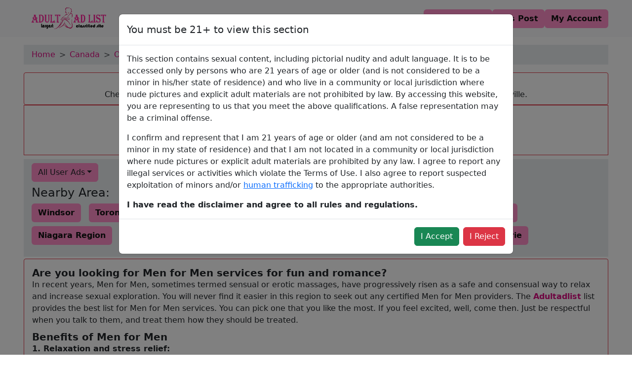

--- FILE ---
content_type: text/html; charset=UTF-8
request_url: https://adultadlist.com/listing/canada/ontario/belleville/dating/m4m
body_size: 8669
content:
<!DOCTYPE html>
<html lang="en">

<head>
    <meta charset="UTF-8">
    <meta name="viewport" content="width=device-width, initial-scale=1.0">
    <meta http-equiv="Content-Type" content="text/html; charset=UTF-8">
    <meta name="google-site-verification" content="jJiBkbfSNtAezMMzXFVIHhX0V_9sdSUdeS22tlLtAGo" />
    <meta property="og:site_name" content="Adultadlist" />
    <meta name="robots" content="index" />
    <meta name="author" content="Adultadlist">
    <meta name="publisher" content="Adultadlist">
    <meta property="og:url" content="https://adultadlist.com/listing/canada/ontario/belleville/dating/m4m" />
    <meta property="twitter:site_name" content="Adultadlist" />
    <meta property="twitter:url" content="https://adultadlist.com/listing/canada/ontario/belleville/dating/m4m" />
    <link rel="canonical" href="https://adultadlist.com/listing/canada/ontario/belleville/dating/m4m">
    <link rel="shortcut icon" href="https://adultadlist.com/favicon.ico" type="image/x-icon">
    <link rel="image_src" href="https://adultadlist.com/logo.png">
        <title>Men for Men in Belleville - Men for Men ads Belleville</title>
    <meta name="description"
        content="Browse Belleville Men for Men Ads and adult dating for hookup . View listings to find Men for Men in Belleville ." />
    <meta name="keywords"
        content="escorts directories, Escorts & Strip Clubs, Backpage personals, Craigslist Alternative, local escort, local eacort, female scort near me, Local Escorts in Belleville , local excorts, backpage escort, Cityxguide Alternative, w4m, Classified Ads, bedpage, backpage, 2backpage, escorts companies, Live Escort Reviews" />
    <meta property="og:type" content="article" />
    <meta property="og:title"
        content="Men for Men in Belleville - Men for Men ads Belleville" />
    <meta property="og:image" content="https://adultadlist.com/logo.png" />
    <meta property="og:description"
        content="Browse Belleville Escort Ads and adult dating for hookup . View listings to find Men for Men in Belleville .">
    <meta property="twitter:title"
        content="Men for Men in Belleville - Men for Men ads Belleville" />
    <meta property="twitter:image" content="https://adultadlist.com/logo.png" />
    <meta property="twitter:description"
        content="Browse Belleville Escort Ads and adult dating for hookup . View listings to find Men for Men in Belleville .">

        <script type="application/ld+json">
            {
                "@context": "http://schema.org",
                "@type": "WebSite",
                "name": "adultadlist",
                "url": "https://adultadlist.com"
            }
            </script>
            <script type="application/ld+json">
                {
                  "@context": "http://schema.org",
                  "@type": "Review",
                  "itemReviewed": {
                    "@type": "LocalBusiness",
                    "name": "Men for Men in Belleville - Men for Men ads Belleville",
                    "image": "https://adultadlist.com/logo.png",
                    "url": "https://adultadlist.com/listing/canada/ontario/belleville/dating/m4m",
                    "address": {
                      "@type": "PostalAddress",
                      "addressLocality": "Belleville"
                    }
                  },
                  "author": {
                    "@type": "Person",
                    "name": "Belleville"
                  }
                }
            </script>

    <link rel="stylesheet" href="https://adultadlist.com/website/plugins/bootstrap/bootstrap.min.css">
    <link rel="stylesheet" href="https://adultadlist.com/website/css/style.css" />
<script type="text/javascript">
    (function(c,l,a,r,i,t,y){
        c[a]=c[a]||function(){(c[a].q=c[a].q||[]).push(arguments)};
        t=l.createElement(r);t.async=1;t.src="https://www.clarity.ms/tag/"+i;
        y=l.getElementsByTagName(r)[0];y.parentNode.insertBefore(t,y);
    })(window, document, "clarity", "script", "lg5cl5fdsf");
</script>
	<!-- Google Tag Manager -->
<script>(function(w,d,s,l,i){w[l]=w[l]||[];w[l].push({'gtm.start':
new Date().getTime(),event:'gtm.js'});var f=d.getElementsByTagName(s)[0],
j=d.createElement(s),dl=l!='dataLayer'?'&l='+l:'';j.async=true;j.src=
'https://www.googletagmanager.com/gtm.js?id='+i+dl;f.parentNode.insertBefore(j,f);
})(window,document,'script','dataLayer','GTM-WDHWB83');</script>
<!-- End Google Tag Manager -->
	
</head>

<body class="min-vh-100 d-flex flex-column">
    <nav class="navbar navbar-expand-lg bg-body-tertiary pb-2">
    <div class="container-fluid px-3 px-md-5 d-flex justify-content-between flex-column flex-md-row">
        <a class="navbar-brand" href="/">
            <img src="https://adultadlist.com/logo.png" alt="logo" class="img-fluid" width="180" height="60" />
        </a>
        <div class="mt-2 mt-md-0">
            <ul class="navbar-nav d-flex gap-3 flex-row flex-wrap justify-content-center">
                <li class="nav-item">
                    <a href="https://adultadlist.com/meet/button"
                        class="btn main-bg-color main-text-color main-bg-color-hover fw-semibold">
                        Meet & Fuck
                    </a>
                </li>
                <li class="nav-item">
                    <a href="https://adultadlist.com/user/postads"
                        class="btn main-bg-color main-text-color main-bg-color-hover fw-semibold">
                        Ads Post
                    </a>
                </li>
                <li class="nav-item">
                    <a href="https://adultadlist.com/user/details"
                        class="btn main-bg-color main-text-color main-bg-color-hover fw-semibold">
                        My Account
                    </a>
                </li>
            </ul>
        </div>
    </div>
</nav>
    <main class="flex-grow-1 container-fluid px-3 px-md-5 d-flex flex-column gap-3">
            <div class="bg-body-secondary mt-3 d-flex align-content-center px-3 py-2">
        <nav style="--bs-breadcrumb-divider: '>'" aria-label="breadcrumb">
            <ol class="breadcrumb mb-0">
                <li class="breadcrumb-item text-capitalize">
                    <a class="main-link-color main-link-color-hover text-decoration-none " href="/">Home</a>
                </li>
                <li class="breadcrumb-item text-capitalize">
                    <a class="main-link-color main-link-color-hover text-decoration-none "
                        href="/">canada</a>
                </li>
                <li class="breadcrumb-item text-capitalize">
                    <a class="main-link-color main-link-color-hover text-decoration-none "
                        href="/">ontario</a>
                </li>
                <li class="breadcrumb-item text-capitalize">
                    <a class="main-link-color main-link-color-hover text-decoration-none "
                        href="/">Belleville</a>
                </li>
                <li class="breadcrumb-item text-capitalize">
                    <a class="main-link-color main-link-color-hover text-decoration-none "
                        href="/">dating</a>
                </li>
                <li class="breadcrumb-item active text-capitalize" aria-current="page">Men for Men in Belleville</li>
            </ol>
        </nav>

    </div>
    <div class="mt-3 border border-danger rounded-1 text-center py-2 px-1 d-flex flex-column gap-1">
        <h1 class="fw-semibold fs-5 m-0">
            Belleville Escort Ads - Adult Classifieds - Men for Men in Belleville!
        </h1>
        <p class="m-0">
        Check out our Belleville Men for Men ads and reviews. Find call girls, escorts and massage girls in Belleville.
        </p>
    </div>

    <div class="text-center border border-danger ">
        <a href="https://adultadlist.com/meet/button" rel="nofollow">
            <img src="/ad-banner/banner.gif" class="img-fluid img-thumbnail" alt="Advertisement" />
        </a>
    </div>
    <div class="bg-body-secondary mt-2 d-flex align-content-center px-3 py-2">
        <div class="btn-group" role="group">
            <button type="button" class="btn main-border main-bg-color dropdown-toggle" data-bs-toggle="dropdown"
                aria-expanded="false">
                All User Ads
            </button>
            <ul class="dropdown-menu">
                <li><a class="dropdown-item"
                        href="https://adultadlist.com/listing/canada/ontario/belleville/dating/m4m">All
                        User Ads</a></li>
                <li><a class="dropdown-item"
                        href="https://adultadlist.com/listing/canada/ontario/belleville/dating/m4m/verified">Verified
                        User Ads</a></li>
            </ul>
        </div>
    </div>
    </div>
    <div class="listing row row-cols-2 row-cols-md-3 row-cols-lg-5 g-4">
            </div>

    <div class="pagination justify-content-center">
        
    </div>

    <div class="bg-body-secondary mt-3 d-flex gap-3 align-content-center px-3 py-2">
        <nav aria-label="breadcrumb">
            <h4>Nearby Area:</h4>
            <ol class="breadcrumb mb-0 d-flex mb-2 flex-wrap">
                                                            <li class="nav-item me-3 mb-2">
                            <a href="https://adultadlist.com/listing/canada/ontario/windsor/dating/m4m"
                                class="btn main-bg-color main-text-color gap-3 main-bg-color-hover fw-semibold">
                                Windsor
                            </a>
                        </li>
                                                                                <li class="nav-item me-3 mb-2">
                            <a href="https://adultadlist.com/listing/canada/ontario/toronto/dating/m4m"
                                class="btn main-bg-color main-text-color gap-3 main-bg-color-hover fw-semibold">
                                Toronto
                            </a>
                        </li>
                                                                                <li class="nav-item me-3 mb-2">
                            <a href="https://adultadlist.com/listing/canada/ontario/sudbury/dating/m4m"
                                class="btn main-bg-color main-text-color gap-3 main-bg-color-hover fw-semibold">
                                Sudbury
                            </a>
                        </li>
                                                                                <li class="nav-item me-3 mb-2">
                            <a href="https://adultadlist.com/listing/canada/ontario/sarnia/dating/m4m"
                                class="btn main-bg-color main-text-color gap-3 main-bg-color-hover fw-semibold">
                                Sarnia
                            </a>
                        </li>
                                                                                <li class="nav-item me-3 mb-2">
                            <a href="https://adultadlist.com/listing/canada/ontario/peterborough/dating/m4m"
                                class="btn main-bg-color main-text-color gap-3 main-bg-color-hover fw-semibold">
                                Peterborough
                            </a>
                        </li>
                                                                                <li class="nav-item me-3 mb-2">
                            <a href="https://adultadlist.com/listing/canada/ontario/owen-sound/dating/m4m"
                                class="btn main-bg-color main-text-color gap-3 main-bg-color-hover fw-semibold">
                                Owen Sound
                            </a>
                        </li>
                                                                                <li class="nav-item me-3 mb-2">
                            <a href="https://adultadlist.com/listing/canada/ontario/ottawa-hull-gatineau/dating/m4m"
                                class="btn main-bg-color main-text-color gap-3 main-bg-color-hover fw-semibold">
                                Ottawa Hull Gatineau
                            </a>
                        </li>
                                                                                <li class="nav-item me-3 mb-2">
                            <a href="https://adultadlist.com/listing/canada/ontario/niagara-region/dating/m4m"
                                class="btn main-bg-color main-text-color gap-3 main-bg-color-hover fw-semibold">
                                Niagara Region
                            </a>
                        </li>
                                                                                <li class="nav-item me-3 mb-2">
                            <a href="https://adultadlist.com/listing/canada/ontario/kingston/dating/m4m"
                                class="btn main-bg-color main-text-color gap-3 main-bg-color-hover fw-semibold">
                                Kingston
                            </a>
                        </li>
                                                                                <li class="nav-item me-3 mb-2">
                            <a href="https://adultadlist.com/listing/canada/ontario/hamilton-burlington/dating/m4m"
                                class="btn main-bg-color main-text-color gap-3 main-bg-color-hover fw-semibold">
                                Hamilton Burlington
                            </a>
                        </li>
                                                                                <li class="nav-item me-3 mb-2">
                            <a href="https://adultadlist.com/listing/canada/ontario/cornwall/dating/m4m"
                                class="btn main-bg-color main-text-color gap-3 main-bg-color-hover fw-semibold">
                                Cornwall
                            </a>
                        </li>
                                                                                <li class="nav-item me-3 mb-2">
                            <a href="https://adultadlist.com/listing/canada/ontario/chatham-kent/dating/m4m"
                                class="btn main-bg-color main-text-color gap-3 main-bg-color-hover fw-semibold">
                                Chatham Kent
                            </a>
                        </li>
                                                                            <li class="nav-item me-3 mb-2 d-flex align-items-center">
                        <p class="btn btn-primary mb-0">Belleville</p>
                    </li>

                                                                                <li class="nav-item me-3 mb-2">
                            <a href="https://adultadlist.com/listing/canada/ontario/barrie/dating/m4m"
                                class="btn main-bg-color main-text-color gap-3 main-bg-color-hover fw-semibold">
                                Barrie
                            </a>
                        </li>
                                                </ol>
        </nav>
    </div>

 


    <div class="article mt-1 border border-danger rounded-1 p-1 p-md-3">
		<h2 class="fw-semibold fs-5 m-0">
       Are you looking for Men for Men services for fun and romance?
 </h2>

        
            <p>
                In recent years, Men for Men, sometimes termed sensual or erotic massages, have progressively risen as a safe and consensual way to relax and increase sexual exploration. You will never find it easier in this region to seek out any certified Men for Men providers.
                The <a target="_blank" href="/">Adultadlist</a> list provides the best list for Men for Men services. You can pick one that you like the most. If you feel excited, well, come then. Just be respectful when you talk to them, and treat them how they should be treated.

            </p>
            <h2 class="fw-semibold fs-5 m-0">
                Benefits of Men for Men
            </h2>
            <p>
                <strong>1. Relaxation and stress relief:</strong>
                <p>A major benefit of Men for Men is that they create huge effects and relaxation.
                    A good service provider will be able to utilize many different techniques for releasing muscle tension, improving poor blood flow, and giving you a feeling of calm and well-being.
                    This is just of great benefit, especially for you, who seem ever so held up with very little time to relax.</span></p>
            </p>
            <p><strong>2. Enhanced intimacy and contentedness</strong></p>
            <p>Men for Men can also be a very good tool for building intimacy and connection between couples.
                If done efficiently to explore each others bodies and desires, the couple may bond and better communicate with one another, leading to a very fulfilling sexual relationship.
            </p>
            <p><strong>3. Fantasies and Limits of Exploration</strong></p>
            <p>Men for Men can reinforce the environment for safe, consensual pushing of boundaries to be able to explore freely in ones desires and set limits.
                Discussing your desires and limits really pushes the boundaries in a controlled and respectful way.
                This may lead to new and exciting experiences with an in-depth learning mechanism for your sexuality.
            </p>
            <p><strong>4. Better sexual health and functioning</strong></p>
            <p>A Men for Men can also be helpful to sexual health and sexual functioning when done regularly. With increased circulation and reduced muscle tension, Men for Men can make one respond better to stimulation and arousal, which eventually guarantees satisfying and strong orgasms.
                The relief of pressure and the relaxation provided through the Men for Men help significantly reduce the symptoms of erectile dysfunction and premature ejaculation.
            </p>
            <p><strong>SOURCING A FEASIBLE SUP</strong></p>
            <p>Well, one has to keep in mind a couple of things when finding a good provider for Men for Men.
                First and foremost, be safe and discreet about it. Look into <a target="_blank" href="/">Adultadlist.com</a> for licensed and insured bodies that have professional online presences and a website.
                Read through reviews and testimonials from their previous clients to get a sense of their experiences and possibilities of professionalism.
            </p>
            <p>Make your expectations communicated, and your boundaries marked when asking a provider.
                This will ensure that you and the service provider have a common ground regarding what is going to be offered, resulting in a more fulfilling encounter.
            </p>
            <h2 class="fw-semibold fs-5 m-0">Tips for a Safe and Fun Time</h2>
            <p><strong>1. Wear a condom.</strong></p>
            <p>A condom is one of the most essential things that I need to have for a perfectly safe and pleasurable Men for Men.
            This alone already guarantees not only protection from sexually transmitted infections but also the contraception of accidental pregnancies.</p>
            <p><strong>2. Consent and Mutual Pleasure Made Priority</strong></p>
            <p>The only thing that really applies to all forms of sex (especially more than the sex classes) is rather consent and mutual pleasure.
                My advice? Just be open with your provider. Also, important is the act of listening to the response; this should provide an additional means by which you may ensure that both are ultimately happy and satisfied.
            </p>
            <p><strong>3. Take Your Time</strong></p>
            <p>Men for Men is all about relaxation; therefore, you have to just relax and absorb.
                Do not be in a rush; let the provider know what feels good to you or not.
                First contact with a lovely one. Kinky girls, jark-met is the best place to explore your wildest fantasies! Respect one another.
                Dont treat each other as though you were animals. “Please be reminded that communication is the key to any relationship.”
                <br><b>Step 2:</b> Fix a meeting, enjoy good times with them, create a comfort zone, and then sleep with them for sexual activities.
            </p>
            <p><strong>4. Be respectful:</strong></p>
            <p>There are so many basic respect issues involved with Men for Men: be respectful to the person carrying it out, be accommodating, and do not make assumptions and demands.
                These are professional services, and your provider deserves to be treated with the same level of respect as any other professional service provider would.</p>
            <p><strong>5. Use Your Brain:</strong></p>
            <p>But then again, in the case of Men for Men, make sure you use your mind. Once again, this would range from research and protection to ensuring that its most important that, above all, the bottom line is safety and consent.
                A conscientious person will take care of the general welfare of both parties involved. Introduction Men for Men are a good modality for relaxation, intimacy, and exploration. Please keep in mind that this is an online platform; therefore, you should check if the ads are fake or not.
                Think about it and dont be stupid: never send money to strangers that you have not met in person before.</p>
            <p>Make sure the experience you have is carried through with safety, consent, and respect; we guarantee to provide you with a safe and exciting time for you and your provider.
                Be it for stress release, the building of intimacy, or quenching your curiosity, Men for Men can give you the ideal and raw experience that will enhance your overall sexual health and well-being.</p>








            
    </div>
    <div class="text-center">
        <a href="https://adultadlist.com/meet/button">
            <img src="https://adultadlist.com/ad-banner/view-page-1.webp" class="img-fluid img-thumbnail"
                alt="View Page Banner 1" />
        </a>
    </div>

    <div class="modal fade" id="AdultCheckModal" data-bs-backdrop="static" data-bs-keyboard="false" tabindex="-1"
        aria-labelledby="AdultCheckModalLabel" aria-hidden="true">
        <div class="modal-dialog modal-lg">
            <div class="modal-content">
                <div class="modal-header">
                    <h3 class="modal-title fs-5 text-center" id="AdultCheckModalLabel">You must be 21+ to view this section
                    </h3>
                    
                </div>
                <div class="modal-body">
                    <p>This section contains sexual content, including pictorial nudity and adult language. It is to be
                        accessed only by persons who are 21 years of age or older (and is not considered to be a minor in
                        his/her state of residence) and who live in a community or local jurisdiction where nude pictures
                        and explicit adult materials are not prohibited by law. By accessing this website, you are
                        representing to us that you meet the above qualifications. A false representation may be a criminal
                        offense.</p>
                    <p>
                        I confirm and represent that I am 21 years of age or older (and am not considered to be a minor in
                        my state of residence) and that I am not located in a community or local jurisdiction where nude
                        pictures or explicit adult materials are prohibited by any law. I agree to report any illegal
                        services or activities which violate the Terms of Use. I also agree to report suspected exploitation
                        of minors and/or <a href="/report-trafficking" target="_blank">human trafficking</a> to the
                        appropriate authorities.
                    </p>
                    <strong>I have read the disclaimer and agree to all rules and regulations.
                    </strong>
                </div>
                <div class="modal-footer">
                    <button type="button" class="btn btn-success" id="close-btn" data-bs-dismiss="modal">I Accept</button>
                    <a class="btn btn-danger" href="/"> I Reject </a>
                </div>
            </div>
        </div>
    </div>
    </main>
    <div class="bg-body-secondary mt-3">
    <div class="container-fluid px-3 px-md-5">
        <footer class="row row-cols-1 row-cols-sm-2 row-cols-md-5 pt-3 border-top">
            <div class="col mb-3 justify-content-center align-items-center d-flex">
                <a href="/" class="d-flex align-items-center mb-3 link-dark text-decoration-none">
                    <img src="https://adultadlist.com/logo.png" alt="logo" class="img-fluid" width="180" />
                </a>
            </div>

            <div class="col mb-3"></div>

            <div class="col mb-3">
                <h5>Important Links</h5>
                <ul class="nav flex-md-column gap-3 gap-md-2">
                    <li class="nav-item">
                        <a href="/" class="nav-link main-link-color-hover p-0 text-muted">Home</a>
                    </li>
                    <li class="nav-item">
                        <a href="https://adultadlist.com/user/postads"
                            class="nav-link main-link-color-hover p-0 text-muted">Post Ads</a>
                    </li>
                    <li class="nav-item">
                        <a href="/about-us" class="nav-link main-link-color-hover p-0 text-muted">About us</a>
                    </li>
                    <li class="nav-item">
                        <a href="/contact" class="nav-link main-link-color-hover p-0 text-muted">Contact us</a>
                    </li>
                    <li class="nav-item">
                        <a href="/report-trafficking" class="nav-link main-link-color-hover p-0 text-muted">Report
                            Trafficking</a>
                    </li>
                    <li class="nav-item">
                        <a href="https://adultadlist.com/partners"
                            class="nav-link main-link-color-hover p-0 text-muted">Partners</a>
                    </li>
                    <li class="nav-item">
                        <a href="https://adultadlist.com/friends"
                            class="nav-link main-link-color-hover p-0 text-muted">Friends</a>
                    </li>
                </ul>
            </div>

            <div class="col mb-3">
                <h5>Blogs</h5>
                <ul class="nav flex-md-column gap-3 gap-md-2">
                    <li class="nav-item">
                        <a href="/alternative-to-backpage"
                            class="nav-link main-link-color-hover p-0 text-muted">Alternative
                            To Backpage</a>
                    </li>
                    <li class="nav-item">
                        <a href="/craigslist-personal-replacement"
                            class="nav-link main-link-color-hover p-0 text-muted">Craigslist Personal
                            Replacement</a>
                    </li>
                    <li class="nav-item">
                        <a href="/free-classified-sites" class="nav-link main-link-color-hover p-0 text-muted">Free
                            Classified Sites</a>
                    </li>
                    <li class="nav-item">
                        <a href="/new-backpage-personals" class="nav-link main-link-color-hover p-0 text-muted">New
                            Backpage
                            Personals</a>
                    </li>
                    <li class="nav-item">
                        <a href="/similer-to-backpage" class="nav-link main-link-color-hover p-0 text-muted">Similer To
                            Backpage</a>
                    </li>
                    <li class="nav-item">
                        <a href="https://adultadlist.com/blog" class="nav-link main-link-color-hover p-0 text-muted">More
                            Blogs</a>
                    </li>
                </ul>
            </div>

            <div class="col mb-3">
                <h5>Tags</h5>
                <ul class="nav flex-md-column gap-3 gap-md-2">
                    <li class="nav-item">
                        <a href="/" class="nav-link main-link-color-hover p-0 text-muted">Escorts Near Me</a>
                    </li>
                    <li class="nav-item">
                        <a href="/" class="nav-link main-link-color-hover p-0 text-muted">Local Escort</a>
                    </li>
                    <li class="nav-item">
                        <a href="/" class="nav-link main-link-color-hover p-0 text-muted">Backpage Personals</a>
                    </li>
                    <li class="nav-item">
                        <a href="/" class="nav-link main-link-color-hover p-0 text-muted">Free Escorts</a>
                    </li>
                    <li class="nav-item">
                        <a href="/" class="nav-link main-link-color-hover p-0 text-muted">Escorts & Strip
                            Clubs</a>
                    </li>
					<li class="nav-item">
                        <a href="/doublelist" class="nav-link main-link-color-hover p-0 text-muted">Doublelist</a>
                    </li>
                </ul>
            </div>
        </footer>
        <div class="d-flex flex-column flex-sm-row justify-content-center py-2  border-top">
            <p class="m-0">
                Copyright © 2019 - 2025                <a class="text-decoration-none footer-link-color" href="/">Adult Adlist</a>. All rights reserved.
            </p>
        </div>
    </div>
</div>
    
    <script src="https://adultadlist.com/website/plugins/bootstrap/bootstrap.bundle.min.js"></script>

        <script src="https://code.jquery.com/jquery-3.6.4.min.js"></script>

    <script>
        $(document).ready(function() {
            // Function to update button text based on URL
            function updateButtonText() {
                var currentURL = window.location.href;

                if (currentURL.includes('/verified')) {
                    $('.btn.main-border.main-bg-color.dropdown-toggle').text('Verified User Ads');
                } else {
                    $('.btn.main-border.main-bg-color.dropdown-toggle').text('All User Ads');
                }
            }

            // Initial update on page load
            updateButtonText();

            // Handle Bootstrap dropdown show event
            $('.btn.main-border.main-bg-color.dropdown-toggle').on('show.bs.dropdown', function() {
                // Update button text based on the current URL
                updateButtonText();
            });
        });
    </script>
    <script>
        $(document).ready(function() {
            console.log(localStorage.getItem('AdultCheckModal'));
            if (localStorage.getItem('AdultCheckModal') !== 'true') {
                $('#AdultCheckModal').modal('show');
            } else {
                $('#AdultCheckModal').modal('hide');
            }
        });

        $('#AdultCheckModal #close-btn').click(function() {
            localStorage.setItem('AdultCheckModal', 'true');
        });
    </script>
    <!-- Google tag (gtag.js) -->
<script async src="https://www.googletagmanager.com/gtag/js?id=G-4MQX3Y1F3Z"></script>
<script>
  window.dataLayer = window.dataLayer || [];
  function gtag(){dataLayer.push(arguments);}
  gtag('js', new Date());

  gtag('config', 'G-4MQX3Y1F3Z');
</script>
	<!-- Google Tag Manager (noscript) -->
<noscript><iframe src="https://www.googletagmanager.com/ns.html?id=GTM-WDHWB83"
height="0" width="0" style="display:none;visibility:hidden"></iframe></noscript>
<!-- End Google Tag Manager (noscript) -->
  <script>(function(w,d,k){w.link_manager_id=k;
     var script=d.createElement("script");
     script.src="https://d2ivt1ny4io8b5.cloudfront.net/prod/scalenut/script.js";
     d.head.appendChild(script);})(window,document,"44c09e3260e1bd93955738650d8d0b29")
    </script>
</body>

</html>

--- FILE ---
content_type: text/css
request_url: https://adultadlist.com/website/css/style.css
body_size: 1703
content:
.article h1,
.article h2,
.article h3,
.article h4,
.article h5,
.article h6 {
  margin-bottom: 10px;
}
.article a,
.listing .card:hover h1 {
  color: var(--main-link-color);
}
:root {
  --main-bg-color: #ff8dc7;
  --main-bg-color-hover: #f56eb3;
  --main-text-color: #111111;
  --main-link-color: #da0c81;
  --main-link-color-hover: #da0c81;
  --main-border: 1px solid var(--main-bg-color);
  --footer-link-color: #b70404;
  --transition-time: 0.5s;
  --shadow-main: rgba(0, 0, 0, 0.4) 0px 2px 4px,
    rgba(0, 0, 0, 0.3) 0px 7px 13px -3px, rgba(0, 0, 0, 0.2) 0px -3px 0px inset;
  --small-shadow: rgba(60, 64, 67, 0.3) 0px 1px 2px 0px,
    rgba(60, 64, 67, 0.15) 0px 1px 3px 1px;
}
.main-bg-color,
.splide__arrow {
  background-color: var(--main-bg-color) !important;
}
.main-bg-color-hover:hover {
  background-color: var(--main-bg-color-hover) !important;
}
.main-text-color {
  color: var(--main-text-color) !important;
}
.blog .card:hover .card-title a,
.main-link-color {
  color: var(--main-link-color) !important;
}
.main-link-color-hover:hover {
  color: var(--main-link-color-hover) !important;
}
.main-border {
  border: var(--main-border) !important;
}
.footer-link-color {
  color: var(--footer-link-color) !important;
}
.footer-link-color:hover {
  color: var(--black-color) !important;
}
.shadow-main {
  box-shadow: var(--shadow-main) !important;
}
input:focus,
select:focus,
textarea:focus {
  border: 1px solid var(--main-link-color) !important;
  box-shadow: none !important;
}
.list-link {
  list-style: none;
  margin: 0;
  transition: 0.3s ease-in-out;
  -webkit-transition: 0.3s ease-in-out;
  -moz-transition: 0.3s ease-in-out;
  -ms-transition: 0.3s ease-in-out;
  -o-transition: 0.3s ease-in-out;
}
.list-link:hover {
  list-style: disc;
  margin-left: 6px;
}
.article h1,
.article h2 {
  font-size: 26px;
  font-weight: 700;
}
.article h3 {
  font-size: 24px;
  font-weight: 700;
}
.article h4 {
  font-size: 18px;
  font-weight: 700;
}
.article h5 {
  font-size: 16px;
  font-weight: 700;
}
.article h6 {
  font-size: 14px;
  font-weight: 700;
}
.article ol li,
.article p,
.article ul li {
  font-size: 16px;
  font-weight: 400;
  margin-bottom: 10px;
}
.article ul {
  list-style-type: square;
  margin: 0;
}
.article ol {
  margin: 0;
}
.article a {
  text-decoration: none;
  font-weight: 600;
}
.article a:hover {
  color: var(--main-text-color);
  text-decoration: none;
}
#scrollingText {
  white-space: nowrap;
  overflow: hidden;
  animation: 1s linear infinite scroll;
  -webkit-animation: 1s linear infinite scroll;
  cursor: pointer;
}
#scrollingText:hover {
  animation-play-state: paused;
}
@keyframes scroll {
  0% {
    transform: translateX(100%);
  }
  100% {
    transform: translateX(-100%);
  }
}
.column {
  column-count: 1;
  width: 50%;
  float: left;
  padding: 0 10px;
}
.inner-column {
  column-count: 3;
}
.geoUnit {
  page-break-inside: avoid;
}
.geoUnit h3 {
  background: url(../images/wm-icon.png) 100% -10px no-repeat;
}
.geoUnit ul {
  list-style: none;
  padding-left: 20px;
  margin: 0;
}
.inner-column.active,
.partners-list:hover .partners-search {
  display: block;
}
.listing .card {
  --bg-filter-opacity: 0.1;
  background-image: linear-gradient(
      rgba(0, 0, 0, var(--bg-filter-opacity)),
      rgba(0, 0, 0, var(--bg-filter-opacity))
    ),
    var(--bg-img);
  height: 400px;
  font-size: 1.2em;
  color: #fff;
  padding: 1em;
  display: flex;
  align-items: flex-start;
  justify-content: end;
  background-size: cover;
  background-position: center;
  transition: 0.5s ease-in-out;
  position: relative;
  overflow: hidden;
  border: 5px solid var(--main-link-color);
  text-decoration: none;
  -webkit-transition: 0.5s ease-in-out;
  -moz-transition: 0.5s ease-in-out;
  -ms-transition: 0.5s ease-in-out;
  -o-transition: 0.5s ease-in-out;
  border-radius: 10px;
  -webkit-border-radius: 10px;
  -moz-border-radius: 10px;
  -ms-border-radius: 10px;
  -o-border-radius: 10px;
}
.listing .card:hover {
  transform: rotate(0);
}
.listing .card h1 {
  margin: 0;
  font-size: 1em;
}
.listing .card p {
  font-size: 0.75em;
  margin-top: 0.5em;
}
.listing .card:after,
.listing .card:before {
  content: "";
  transform: scale(0);
  transform-origin: top left;
  border-radius: 50%;
  position: absolute;
  left: -50%;
  top: -50%;
  z-index: -5;
  transition: 0.5s ease-in-out;
  -webkit-transition: 0.5s ease-in-out;
  -moz-transition: 0.5s ease-in-out;
  -ms-transition: 0.5s ease-in-out;
  -o-transition: 0.5s ease-in-out;
}
.listing .card:before {
  background: #e7e1e1;
  width: 250%;
  height: 250%;
  opacity: 0.1;
}
.listing .card:after {
  background: var(--main-text-color);
  width: 200%;
  height: 200%;
  opacity: 0.1;
}
.listing .card:hover:after,
.listing .card:hover:before {
  transform: scale(1);
}
.listing .verified-container {
  left: -15px;
  top: 50px;
}
.listing .verified-logo {
  width: 150px;
  transform: scale(1.5);
}
.splide__slide img {
  width: 100%;
  height: 100%;
  object-fit: cover;
}
.partners svg,
.partners-details svg {
  width: 14px;
  height: 14px;
}
.splide__arrow:disabled {
  display: none;
}
.auth-from {
  min-width: 400px;
  max-width: 400px;
  border-radius: 6px;
  -webkit-border-radius: 6px;
  -moz-border-radius: 6px;
  -ms-border-radius: 6px;
  -o-border-radius: 6px;
  box-shadow: var(--small-shadow);
}
.auth-from #agreement {
  filter: hue-rotate(90deg);
  -webkit-filter: hue-rotate(90deg);
}
.blog .card {
  display: block;
  margin-bottom: 20px;
  line-height: 1.42857143;
  background-color: #fff;
  border-radius: 2px;
  box-shadow: 0 2px 5px 0 rgba(0, 0, 0, 0.16), 0 2px 10px 0 rgba(0, 0, 0, 0.12);
  transition: box-shadow 0.25s;
}
.blog .card:hover {
  box-shadow: 0 8px 17px 0 rgba(0, 0, 0, 0.2), 0 6px 20px 0 rgba(0, 0, 0, 0.19);
}
.blog .img-card {
  width: 100%;
  height: 200px;
  border-top-left-radius: 2px;
  border-top-right-radius: 2px;
  display: block;
  overflow: hidden;
}
.blog .img-card img {
  width: 100%;
  height: 200px;
  object-fit: cover;
  transition: 0.3s;
  -webkit-transition: 0.3s;
  -moz-transition: 0.3s;
  -ms-transition: 0.3s;
  -o-transition: 0.3s;
}
.blog .card-content {
  padding: 15px;
  text-align: left;
}
.blog .card-content p {
  font-size: 14px;
  font-weight: 400;
  margin-bottom: 10px;
}
.blog .card-title {
  margin-top: 0;
  font-weight: 700;
  font-size: 1.65em;
}
.blog .card-title a {
  color: var(--main-text-color) !important;
  text-decoration: none !important;
  transition: 0.3s;
  -webkit-transition: 0.3s;
  -moz-transition: 0.3s;
  -ms-transition: 0.3s;
  -o-transition: 0.3s;
}
.blog .card-read-more {
  border-top: 1px solid #d4d4d4;
  text-align: center;
}
.blog .card-read-more a {
  text-decoration: none !important;
  padding: 10px;
  font-weight: 600;
  text-transform: uppercase;
  color: var(--main-link-color) !important;
}
.shadow-partners {
  box-shadow: rgba(0, 0, 0, 0.16) 0 1px 4px;
}
.partners h2 {
  font-size: 16px;
  font-weight: 500;
  margin-bottom: 0;
  text-align: center;
}
.partners-list {
  transition: 0.3s ease-in-out;
  -webkit-transition: 0.3s ease-in-out;
  -moz-transition: 0.3s ease-in-out;
  -ms-transition: 0.3s ease-in-out;
  -o-transition: 0.3s ease-in-out;
}
.partners .body {
  height: 300px;
  overflow-y: auto;
  transition: 0.3s ease-in-out;
  -webkit-transition: 0.3s ease-in-out;
  -moz-transition: 0.3s ease-in-out;
  -ms-transition: 0.3s ease-in-out;
  -o-transition: 0.3s ease-in-out;
}
.partners .partners-img {
  width: 16px;
  height: 16px;
}
.partners-list span {
  font-size: 14px;
  font-weight: 500;
  margin-left: 5px;
}
.partners-list .partners-search {
  display: none;
  transition: 0.3s ease-in-out;
  -webkit-transition: 0.3s ease-in-out;
  -moz-transition: 0.3s ease-in-out;
  -ms-transition: 0.3s ease-in-out;
  -o-transition: 0.3s ease-in-out;
}
.partners-list .partners-left:hover span {
  text-decoration: underline;
  color: var(--main-link-color) !important;
}
.partners-list .partners-search svg:hover {
  fill: var(--main-link-color);
}
.partners-details svg {
  fill: #ffc107;
}
.partners-big-img {
  border: 5px solid var(--main-link-color);
}
@media only screen and (max-width: 992px) {
  .column {
    column-count: 1;
    width: 100%;
  }
  .inner-column {
    column-count: 3;
  }
}
@media only screen and (max-width: 768px) {
  .column {
    column-count: 1;
  }
  .inner-column {
    column-count: 2;
  }
  .post-card-title {
    font-size: 18px !important;
  }
}
@media only screen and (max-width: 576px) {
  .column {
    column-count: 1;
  }
  .inner-column {
    column-count: 2;
    display: none;
  }
  .post-card-title {
    font-size: 16px !important;
  }
}
@media only screen and (max-width: 425px) {
  .auth-from {
    min-width: 300px;
    max-width: 300px;
    padding: 1.5rem !important;
  }
}
